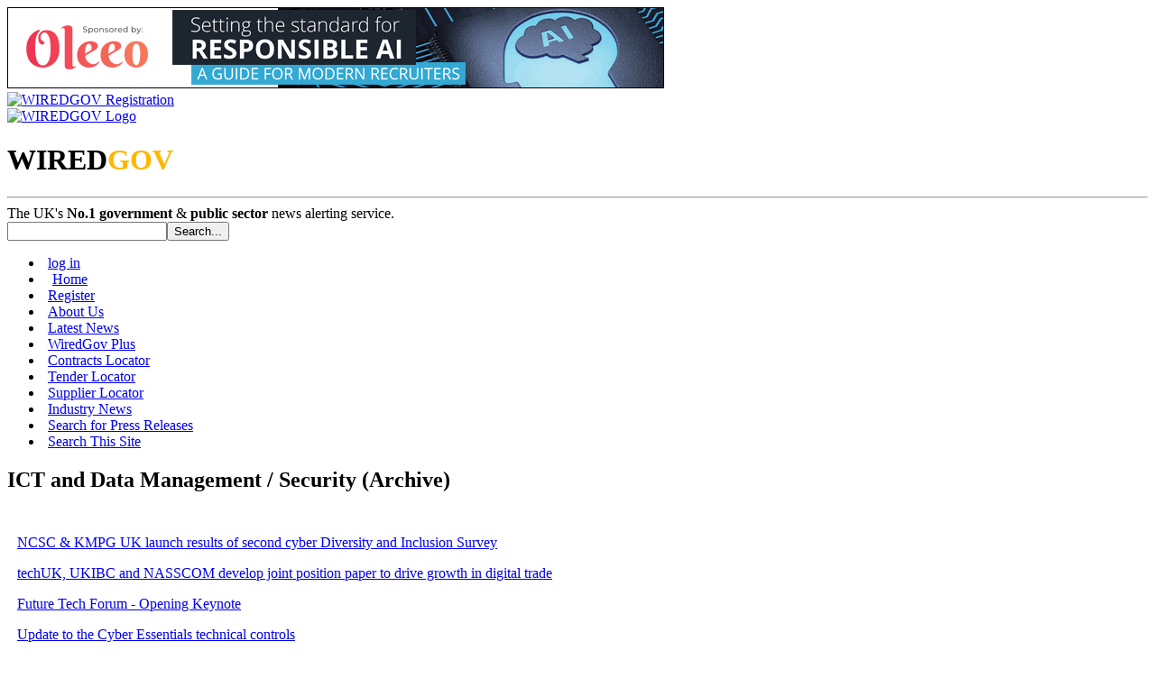

--- FILE ---
content_type: text/html; charset=UTF-8
request_url: https://www.wired-gov.net/wg/content.nsf/article/ICT+and+Data+Management+Security+06122021
body_size: 3929
content:
<!doctype html>

<html lang="en">
<head>
<meta charset="UTF-8">
<title>Wired-Gov | Newsletter |ICT and Data Management / Security | Official Press Release</title>
<meta name="description" content="		 	  	  NCSC &amp;amp; KMPG UK launch results of second cyber Diversity and Inclusion Survey	  techUK, UKIBC and NASSCOM develop joint position paper to drive ">
<link rel="apple-touch-icon" href="https://www.wired-gov.net/images/icon-facebook.gif"><meta name="application-name" content="Wired-Gov"/><meta name="msapplication-TileColor" content="#ffffff"/><meta name="msapplication-square70x70logo" content="tiny.png"/><meta name="msapplication-square150x150logo" content="square.png"/><meta name="msapplication-wide310x150logo" content="wide.png"/><meta name="msapplication-square310x310logo" content="large.png"/><meta name="twitter:card" content="summary"><meta name="twitter:site" content="@wiredgov"><meta name="twitter:title" content="ICT and Data Management / Security | Official Press Release"><meta name="twitter:description" content="		 	  	  NCSC &amp;amp; KMPG UK launch results of second cyber Diversity and Inclusion Survey	  techUK, UKIBC and NASSCOM develop joint position paper to drive "><meta name="twitter:creator" content="@wiredgov"><meta name="twitter:image:src" content="https://www.wired-gov.net/images/icon-facebook.gif"><meta name="twitter:domain" content="https://www.wired-gov.net"><meta property="og:url" content="https://www.wired-gov.net/wg/content.nsf/article/ICT+and+Data+Management+Security+06122021"><meta property="og:type" content="website"><meta property="og:title" content="ICT and Data Management / Security"><meta property="og:description" content="		 	  	  NCSC &amp;amp; KMPG UK launch results of second cyber Diversity and Inclusion Survey	  techUK, UKIBC and NASSCOM develop joint position paper to drive "><meta property="og:image" content="https://www.wired-gov.net/images/icon-facebook.gif"><!-- viewport meta to reset iPhone inital scale -->
<meta name="viewport" content="width=device-width, initial-scale=1.0">
<link href="/css/vader/jquery-ui-1.10.3.custom.min.css" rel="stylesheet" type="text/css"><link href="/css/jquery.share.min.css" rel="stylesheet" type="text/css"><link href="/css/ui-lightness/jquery-ui-1.10.4.custom.min.css" rel="stylesheet" type="text/css"><link href="/css/wglayout2col.css" rel="stylesheet" type="text/css"><link href="/css/wgnewsarticle_new.css" rel="stylesheet" type="text/css"><link href="/css/wgmobile.min.css" rel="stylesheet" type="text/css">
<link href="/css/wgmobilenav.min.css" rel="stylesheet" type="text/css"><!-- css3-mediaqueries.js for IE8 or older --><!--[if lt IE 9]><script src="/js/css3-mediaqueries.min.js"></script><![endif]--><script src="/js/jquery-1.11.0.min.js" type="text/javascript"></script><script src="/js/ui-lightness/js/jquery-ui-1.10.4.custom.min.js" type="text/javascript"></script><script src="/js/modernizr.min.js" type="text/javascript"></script><script src="/js/jquery.slicknav.min.js" type="text/javascript"></script><script src="/js/jquery.share.min.js" type="text/javascript"></script><script>
(function(i,s,o,g,r,a,m){i['GoogleAnalyticsObject']=r;i[r]=i[r]||function(){
(i[r].q=i[r].q||[]).push(arguments)},i[r].l=1*new Date();a=s.createElement(o),
m=s.getElementsByTagName(o)[0];a.async=1;a.src=g;m.parentNode.insertBefore(a,m)
})(window,document,'script','//www.google-analytics.com/analytics.js','ga');
ga('create', 'UA-49270880-1', 'auto');
ga('require', 'displayfeatures');
ga('require', 'linkid', 'linkid.js');
ga('send', 'pageview');
</script><script type="text/javascript">
$(function() {
$('#tabs_boundary').slicknav();

$('#share1').share({networks: ['facebook','googleplus','twitter','linkedin']});
});
</script>
</head>
<body>
<!-- Google tag (gtag.js) -->
<script async src="https://www.googletagmanager.com/gtag/js?id=G-CJNW1KLH36"></script>
<script>
  window.dataLayer = window.dataLayer || [];
  function gtag(){dataLayer.push(arguments);}
  gtag('js', new Date());
  gtag('config', 'G-CJNW1KLH36');
</script>
<!-- PAGEWRAP -->
<div id="pagewrap">

<!-- HEADER -->
<div id="header">
<div class="advertHeader"><div class="ad-HEADER"><a rel="nofollow" href="https://www.wired-gov.net/wg/home.nsf/wah?open&amp;dc=DNWA-DNYJJV&amp;usr=" title="Setting the standard for RESPONSIBLE AI: A GUIDE FOR MODERN RECRUITERS" target="_blank"><img src="https://www.wired-gov.net/wg/advert.nsf/vattachments/DNWA-DNYJJV/$file/oleeo_resp_lb_v1.gif" alt="Setting the standard for RESPONSIBLE AI: A GUIDE FOR MODERN RECRUITERS"></a></div></div><div><div class="siteRegister"><a href="https://www.wired-gov.net/wg/content.nsf/content/register?open&id=BDEX-6ZFKSG" title="Register for a free account"><img alt="WIREDGOV Registration" src="/images/register.gif" height="58" width="338" /></a></div><div class="siteHeader"><a href="https://www.wired-gov.net" title="Go to wired-gov.net"><img alt="WIREDGOV Logo" src="/images/wired-gov-logo.png" height="45" width="350" /></a><br><h1 class="header">WIRED<span style="color:#FFB700;">GOV</span></h1></div><hr style="clear:both;"><div class="under-banner"><span class="strapline">The UK's <b>No.1 government</b> &amp; <b>public sector</b> news alerting service.</span><div class="banner-search"><form method="post" action="/wg/home.nsf/searchsite?openagent&amp;id=" name="searchform"><input name="BannerSearchTextBox" type="text" value="" id="BannerSearchTextBox" class="bannersearchbox" title="Search..."><input type="submit" name="banner_Button1" value="Search..." id="banner_Button1" class="bannersearchbutton"></form></div></div></div>
</div>
<!-- HEADER -->

<!-- NAVIGATION -->
<div id="tabs_boundary" class="wgstyle"><div id="tabs" class="clearfix"><ul class="clearfix" role="tablist"><li><a rel="nofollow"  href="https://www.wired-gov.net/wg/home.nsf/page?readform&amp;id=BDEX-6ZFKSD&amp;login=1" style="margin-left:5px">log in</a></li><li class="active-tab" style="padding-left:5px;"><a href="https://www.wired-gov.net/wg/home.nsf/nav/home?open&amp;id=BDEX-6ZFKSD" title="WiredGov -  Home page" style="margin-left:5px;" target="_self"><span class=""></span>Home</a></li><li><a rel="nofollow"  href="https://www.wired-gov.net/wg/content.nsf/content/register?open&amp;id=BDEX-6ZFKSG" title="WiredGov - Register for an account" style="margin-left:5px;" target="_self"><span class=""></span>Register</a></li><li><a href="https://www.wired-gov.net/wg/content.nsf/content/about+us?open" title="Who we are, what we're about, and how to find us." style="margin-left:5px;" target="_self"><span class=""></span>About Us</a></li><li><a href="https://www.wired-gov.net/wg/home.nsf/nav/latest+news?open&amp;id=BDEX-6ZFKSH" title="WiredGov -  News received within the last few hours, earlier today and earlier this week" style="margin-left:5px;" target="_self"><span class=""></span>Latest News</a></li><li><a href="https://www.wired-gov.net/wg/home.nsf/nav/wiredgov+plus?open&amp;id=BDEX-6ZFKSM" title="WiredGov - Wired-Gov Plus Newsletter" style="margin-left:5px;" target="_self"><span class=""></span>WiredGov Plus</a></li><li><a href="https://www.wired-gov.net/wg/content.nsf/content/Contracts+Locator?open&amp;id=BDEX-6ZFKSD" title="Contracts Locator" style="margin-left:5px;" target="_self"><span class=""></span>Contracts Locator</a></li><li><a href="https://www.wired-gov.net/wg/content.nsf/content/Tender+Locator?open&amp;id=BDEX-6ZFKSD" title="Find tenders in out tender locator" style="margin-left:5px;" target="_self"><span class=""></span>Tender Locator</a></li><li><a href="https://www.wired-gov.net/wg/content.nsf/content/supplier+locator" title="WiredGov - Supplier Locator" style="margin-left:5px;" target="_self"><span class=""></span>Supplier Locator</a></li><li><a href="https://www.wired-gov.net/wg/home.nsf/nav/industry+news?open&amp;id=BDEX-6ZFKSP" title="WiredGov - Industry news" style="margin-left:5px;" target="_self"><span class=""></span>Industry News</a></li><li><a href="https://www.wired-gov.net/wg/home.nsf/nav/Search+for+Press+Releases?open&amp;id=BDEX-726DKJ" title="Perform a search of our news channels" style="margin-left:5px;" target="_self"><span class=""></span>Search for Press Releases</a></li><li><a href="https://www.wired-gov.net/wg/home.nsf/nav/search+this+site?open&amp;id=BDEX-6ZFKPH" title="Perform an advanced search of our site content" style="margin-left:5px;" target="_self"><span class=""></span>Search This Site</a></li></ul><div id="content1"></div></div></div>
<!--NAVIGATION -->
<!-- CONTENT (FIRST COLUMN)-->
<div id="content">
<h2 class="h2header">ICT and Data Management / Security (Archive)</h2><table border="0" cellpadding="10" cellspacing="1" class="newsletter-table-display-other">
	<tbody>
		<tr>
			<td class="newsletter-table-links">
			<p><a href="https://www.wired-gov.net/wg/news.nsf/articles/NCSC++KMPG+UK+launch+results+of+second+cyber+Diversity+and+Inclusion+Survey+29112021112500?open" title="techUK | Official News Release | NCSC &amp; KMPG UK launch results of second cyber Diversity and Inclusion Survey">NCSC &amp; KMPG UK launch results of second cyber Diversity and Inclusion Survey</a></p>

			<p><a href="https://www.wired-gov.net/wg/news.nsf/articles/techUK+UKIBC+and+NASSCOM+develop+joint+position+paper+to+drive+growth+in+digital+trade+29112021162500?open" title="techUK | Official News Release | techUK, UKIBC and NASSCOM develop joint position paper to drive growth in digital trade">techUK, UKIBC and NASSCOM develop joint position paper to drive growth in digital trade</a></p>

			<p><a href="https://www.wired-gov.net/wg/news.nsf/articles/Future+Tech+Forum+Opening+Keynote+29112021171000?open" title="Department for Digital, Culture, Media and Sport | Official News Release | Future Tech Forum - Opening Keynote">Future Tech Forum - Opening Keynote</a></p>

			<p><a href="https://www.wired-gov.net/wg/news.nsf/articles/Update+to+the+Cyber+Essentials+technical+controls+30112021162500?open" title="National Cyber Security Centre | Official News Release | Update to the Cyber Essentials technical controls">Update to the Cyber Essentials technical controls</a></p>

			<p><a href="https://www.wired-gov.net/wg/news.nsf/articles/UKRI+targets+net+zero+computing+01122021130500?open" title="Science and Technology Facilities Council | Official News Release | UKRI targets net zero computing">UKRI targets net zero computing</a></p>

			<p><a href="https://www.wired-gov.net/wg/news.nsf/articles/One+Login+for+Government+December+2021+update+01122021153800?open" title="Government Digital Service (GDS) | Official News Release | One Login for Government: December 2021 update">One Login for Government: December 2021 update</a></p>

			<p><a href="https://www.wired-gov.net/wg/news.nsf/articles/Delivering+quicker+internet+02122021150500?open" title="Scottish Government | Official News Release | Delivering quicker internet">Delivering quicker internet</a></p>
			</td>
		</tr>
	</tbody>
</table>
</div>
<!-- CONTENT (FIRST COLUMN)-->

<!-- MIDDLE (SECOND COLUMN)-->
<div id="middle"><div id="middle-inner">


<div class="ad-RH-SLOT1"><a rel="nofollow" href="https://www.wired-gov.net/wg/home.nsf/wah?open&amp;dc=DNWA-DNJJEL&amp;usr=" title="Privacy SS" target="_blank"><img src="https://www.wired-gov.net/wg/advert.nsf/vattachments/DNWA-DNJJEL/$file/ken_sec_ss_v1.gif" alt="Privacy SS"></a></div>
</div></div>
<!-- MIDDLE (SECOND COLUMN)-->

<!-- SIDEBAR (THIRD COLUMN)-->
<div id="sidebar"><div id="sidebar-inner">
</div></div>
<!-- SIDEBAR (THIRD COLUMN)-->

<!-- FOOTER -->
<div id="footer"><div id="footer-inner">
<div class="contact-module"><h4>Links</h4><ul class="clearfix" role="tablist"><li><a href="https://www.wired-gov.net/wg/home.nsf/nav/contact+us?open&amp;id=WGOV-6ZYEM3" title="Contact us for further information" style="margin-left:5px;" target="_self"><span class=""></span>Contact Us</a></li><li><a href="/wg/content.nsf/content/Client+Testimonials" title="View our Client Testimonials" style="margin-left:5px;" target="_self"><span class=""></span>Client Testimonials</a></li><li><a href="/wg/content.nsf/content/Subscriber+Testimonials" title="View our Subscriber Testimonials" style="margin-left:5px;" target="_self"><span class=""></span>Subscriber Testimonials</a></li><li><a href="https://www.wired-gov.net/wg/home.nsf/forgotpassword?readform&amp;id=WGOV-9GLLPV" title="WiredGov - Forgotten your password? Reset it here" style="margin-left:5px;" target="_self"><span class=""></span>Forgot Password</a></li><li><a href="https://www.wired-gov.net/wg/content.nsf/content/Contracts+Locator?open&amp;id=BDEX-6ZFKSD" title="Contracts Locator" style="margin-left:5px;" target="_self"><span class=""></span>Contracts Locator</a></li><li><a href="https://www.wired-gov.net/wg/content.nsf/content/The+WiredGov+Privacy+and+Cookies+Policy" title="The WiredGov Privacy and Cookies Policy" style="margin-left:5px;" target="_self"><span class=""></span>The WiredGov Privacy and Cookies Policy</a></li></ul></div>
<div class="contact-module">
<h4>Follow Us</h4>
<a rel="me nofollow" href="https://x.com/wiredgov" target="_blank" class="footerlinks clearfix"><img src="/images/icon_x.png" alt="twitter"><span style="display:block;padding-top:3.5px;">X</span></a>
<a rel="me nofollow" href="https://www.facebook.com/wiredgov" target="_blank" class="footerlinks clearfix"><img src="/images/icon_facebook.png" alt="Facebook"><span style="display:block;padding-top:3.5px;">facebook</span></a>
<a rel="me nofollow" href="https://www.linkedin.com/company/wired-gov" target="_blank" class="footerlinks clearfix"><img src="/images/icon_lnkd.png" alt="Linked In"><span style="display:block;padding-top:3.5px;">linkedin</span></a>
</div>
<div class="contact-module mod-right">
<h4>Registered Office</h4>
WIRED GOV LTD
<address style="margin:5px 0px 5px 0px">7 St Petersgate,<br> 
Stockport, Cheshire SK1 1EB</address>
www.wired-gov.net<br>
Registered in England and Wales No. 04667736
</div>
<div style="clear:both;"></div>
</div></div>
<!-- FOOTER -->

</div>
<!-- PAGEWRAP -->
</body>
</html>
